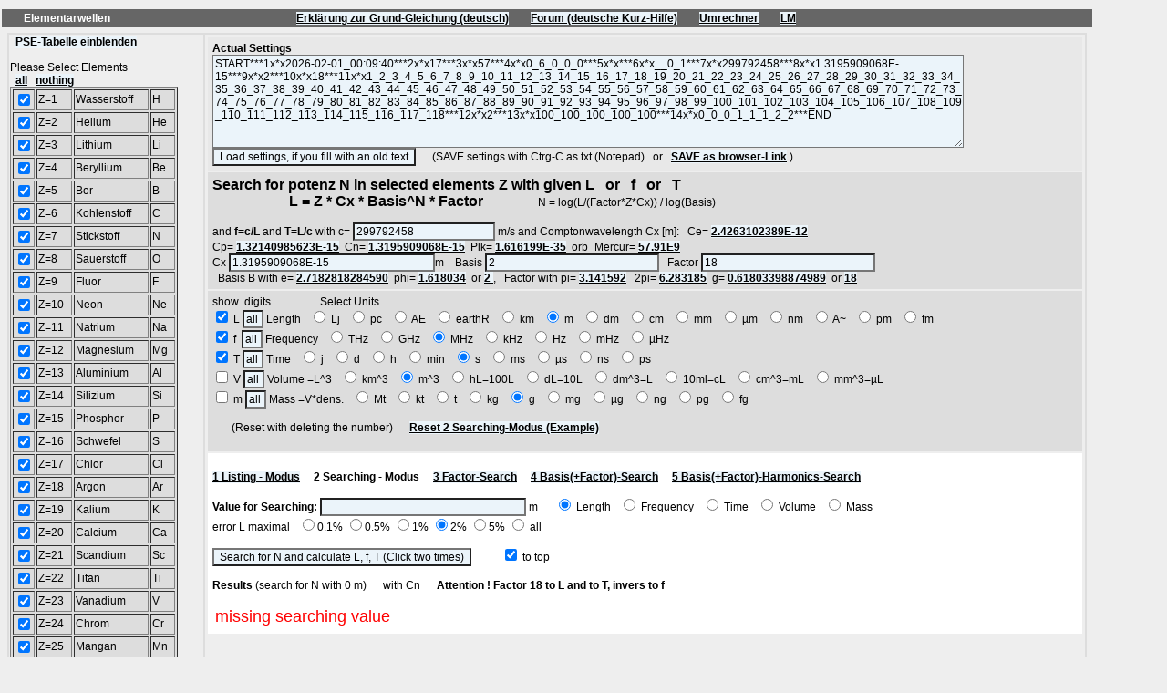

--- FILE ---
content_type: text/html; charset=UTF-8
request_url: http://www.torkado.de/res/index.php?newDBCx=1.3195909068E-15&dar=START***1x*x2023-06-10_17:24:29***2x*x17***3x*x57***4x*x0_6_0_0_0***5x*x***6x*x__0_1***7x*x299792458***8x*x2.4263102389E-12***9x*x2***10x*x18***11x*x1_2_3_4_5_6_7_8_9_10_11_12_13_14_15_16_17_18_19_20_21_22_23_24_25_26_27_28_29_30_31_32_33_34_35_36_37_38_39_40_41_42_43_44_45_46_47_48_49_50_51_52_53_54_55_56_57_58_59_60_61_62_63_64_65_66_67_68_69_70_71_72_73_74_75_76_77_78_79_80_81_82_83_84_85_86_87_88_89_90_91_92_93_94_95_96_97_98_99_100_101_102_103_104_105_106_107_108_109_110_111_112_113_114_115_116_117_118***12x*x2***13x*x100_100_100_100_100***14x*x0_0_0_1_1_1_2_2***END
body_size: 6126
content:
<HTML>
<HEAD>
<META http-equiv=content-type content=text/html;charset=iso-8859-1>
<TITLE>Elementar-Resonanz</TITLE>
<meta name="description" content="Elementarwellen haben N-fach verdoppelte Wellenlängen kosmischer, atomarer und subatomarer Grundeinheiten.">
<meta name="keywords" content="Elementarwellen, Elementarresonanz, PSE, Elemente, Comptonwellen, Oktaven, oktaviert, Wirbel, Uratom">
<meta name="author" content="Frithjof Michael Mueller">
<meta name="publisher" content="Mueller www.torkado.de/res">
<meta name="copyright" content="">
<meta name="language" content="de">
<meta name="audience" content="Alle">
<meta name="page-topic" content="">
<meta name="revisit-after" CONTENT="7 days">
<meta name="robots" content="INDEX,FOLLOW">


<style>
BODY { COLOR: #000000; FONT-SIZE: 75%; MARGIN-LEFT: 0px; FONT-FAMILY: Arial, Verdana, Helvetica, SunSans-Regular; BACKGROUND-COLOR: #eeeeee; }
A:link { COLOR: #000000; BACKGROUND-COLOR: #EBF4FA; FONT-WEIGHT: bold; }
A:active { COLOR: #FFFFFF; BACKGROUND-COLOR: #974030; }
A:visited {	COLOR: #000000; BACKGROUND-COLOR: #EBF4FA; FONT-WEIGHT: bold;}
A:hover { COLOR: #999999; BACKGROUND-COLOR: #EBF4FA;}
DIV { FONT-FAMILY: Arial, Verdana, Helvetica, SunSans-Regular }
H1 { FONT-WEIGHT: bold; FONT-SIZE: 120%; FONT-FAMILY: Arial,Verdana, Helvetica, SunSans-Regular }
H2 { FONT-WEIGHT: bold; FONT-SIZE: 100%; FONT-FAMILY: Arial, Verdana, Helvetica, SunSans-Regular }
H3 { FONT-WEIGHT: bold; FONT-SIZE: 75%; FONT-FAMILY: Arial, Verdana, Helvetica, SunSans-Regular }
INPUT {	FONT-SIZE: 100%; FONT-FAMILY: Arial, Verdana, Helvetica, SunSans-Regular; BACKGROUND-COLOR: #EBF4FA }
TD { FONT-SIZE: 75%; FONT-FAMILY: Arial, Verdana, Helvetica, SunSans-Regular }
TEXTAREA { FONT-SIZE: 100%; FONT-FAMILY: Arial, Verdana, Helvetica, SunSans-Regular; BACKGROUND-COLOR: #EBF4FA }
SELECT { FONT-WEIGHT: bold; FONT-SIZE: 100%; FONT-FAMILY: Arial, Verdana, Helvetica, SunSans-Regular; BACKGROUND-COLOR: #EBF4FA }
</style>


</HEAD>



<BODY text="#FFFFFF" >
<TABLE cellSpacing="0" cellPadding="2" width="1200" border="0" align="left">

  <TR>

    <TD valign="top">
      <TABLE cellSpacing="0" cellPadding="3" width="100%" border="0">








<TR bgcolor="#666666"><TD><font color="#FFFFFF"><b>&nbsp;&nbsp;&nbsp;&nbsp;&nbsp;&nbsp;  Elementarwellen &nbsp;&nbsp;&nbsp;&nbsp;&nbsp;&nbsp;&nbsp;&nbsp;&nbsp;&nbsp;&nbsp;&nbsp;&nbsp;&nbsp;&nbsp;&nbsp;&nbsp;&nbsp;&nbsp;&nbsp;&nbsp;&nbsp;&nbsp;&nbsp;&nbsp;&nbsp;&nbsp;&nbsp;&nbsp;&nbsp;&nbsp;&nbsp;&nbsp;&nbsp;&nbsp;&nbsp;&nbsp;&nbsp;&nbsp;&nbsp;&nbsp;&nbsp;&nbsp;&nbsp;&nbsp;&nbsp;&nbsp;&nbsp;&nbsp;&nbsp;&nbsp;&nbsp;&nbsp;&nbsp;&nbsp;&nbsp;&nbsp;&nbsp;&nbsp;&nbsp;&nbsp;&nbsp;&nbsp;&nbsp;&nbsp;&nbsp;&nbsp;<a href="http://www.torkado.de/EResonanz.htm" target="_blank">Erklärung zur Grund-Gleichung (deutsch)</a> &nbsp;&nbsp;&nbsp;&nbsp;&nbsp;&nbsp; <a href="http://www.torkado.de/zauberspiegel/index.php?page=Thread&postID=1876#post1876" target="_blank">Forum (deutsche Kurz-Hilfe)</a> &nbsp;&nbsp;&nbsp;&nbsp;&nbsp;&nbsp; <a href="http://www.torkado.de/res/js/umrechnung.htm" target="_blank">Umrechner</a> &nbsp;&nbsp;&nbsp;&nbsp;&nbsp;&nbsp; <a href="http://www.torkado.de/res/js/LogamentusNewton.htm" target="_blank">LM</a></TR><TR><TD><table border="0" width="100%" bgcolor="#eeeeee"><TR><TD colspan="2"><table border="0" width="100%" bgcolor="#dddddd"><form method="post" action="index.php"><TR><TD colspan="2" valign="top" bgcolor="#eeeeee">&nbsp; <a href="index.php?act=PSEdb&dar=START***1x*x2023-06-10_17:24:29***2x*x17***3x*x57***4x*x0_6_0_0_0***5x*x***6x*x__0_1***7x*x299792458***8x*x2.4263102389E-12***9x*x2***10x*x18***11x*[base64]***12x*x2***13x*x100_100_100_100_100***14x*x0_0_0_1_1_1_2_2***END">PSE-Tabelle einblenden</a><br><br>Please Select Elements<br> &nbsp; <a href="index.php?act2=all&dar=START***1x*x2023-06-10_17:24:29***2x*x17***3x*x57***4x*x0_6_0_0_0***5x*x***6x*x__0_1***7x*x299792458***8x*x2.4263102389E-12***9x*x2***10x*x18***11x*[base64]***12x*x2***13x*x100_100_100_100_100***14x*x0_0_0_1_1_1_2_2***END">all</a>&nbsp;&nbsp; <a href="index.php?act2=nix&dar=START***1x*x2023-06-10_17:24:29***2x*x17***3x*x57***4x*x0_6_0_0_0***5x*x***6x*x__0_1***7x*x299792458***8x*x2.4263102389E-12***9x*x2***10x*x18***11x*[base64]***12x*x2***13x*x100_100_100_100_100***14x*x0_0_0_1_1_1_2_2***END">nothing</a><br><table bgcolor="#dddddd" border="1"><tr><td><input type="checkbox" name="ListZ[]" value="1" checked = "checked" ></td><td>Z=1</td><td>Wasserstoff</td><td>H</td></tr><tr><td><input type="checkbox" name="ListZ[]" value="2" checked = "checked" ></td><td>Z=2</td><td>Helium</td><td>He</td></tr><tr><td><input type="checkbox" name="ListZ[]" value="3" checked = "checked" ></td><td>Z=3</td><td>Lithium</td><td>Li</td></tr><tr><td><input type="checkbox" name="ListZ[]" value="4" checked = "checked" ></td><td>Z=4</td><td>Beryllium</td><td>Be</td></tr><tr><td><input type="checkbox" name="ListZ[]" value="5" checked = "checked" ></td><td>Z=5</td><td>Bor</td><td>B</td></tr><tr><td><input type="checkbox" name="ListZ[]" value="6" checked = "checked" ></td><td>Z=6</td><td>Kohlenstoff</td><td>C</td></tr><tr><td><input type="checkbox" name="ListZ[]" value="7" checked = "checked" ></td><td>Z=7</td><td>Stickstoff</td><td>N</td></tr><tr><td><input type="checkbox" name="ListZ[]" value="8" checked = "checked" ></td><td>Z=8</td><td>Sauerstoff</td><td>O</td></tr><tr><td><input type="checkbox" name="ListZ[]" value="9" checked = "checked" ></td><td>Z=9</td><td>Fluor</td><td>F</td></tr><tr><td><input type="checkbox" name="ListZ[]" value="10" checked = "checked" ></td><td>Z=10</td><td>Neon</td><td>Ne</td></tr><tr><td><input type="checkbox" name="ListZ[]" value="11" checked = "checked" ></td><td>Z=11</td><td>Natrium</td><td>Na</td></tr><tr><td><input type="checkbox" name="ListZ[]" value="12" checked = "checked" ></td><td>Z=12</td><td>Magnesium</td><td>Mg</td></tr><tr><td><input type="checkbox" name="ListZ[]" value="13" checked = "checked" ></td><td>Z=13</td><td>Aluminium</td><td>Al</td></tr><tr><td><input type="checkbox" name="ListZ[]" value="14" checked = "checked" ></td><td>Z=14</td><td>Silizium</td><td>Si</td></tr><tr><td><input type="checkbox" name="ListZ[]" value="15" checked = "checked" ></td><td>Z=15</td><td>Phosphor</td><td>P</td></tr><tr><td><input type="checkbox" name="ListZ[]" value="16" checked = "checked" ></td><td>Z=16</td><td>Schwefel</td><td>S</td></tr><tr><td><input type="checkbox" name="ListZ[]" value="17" checked = "checked" ></td><td>Z=17</td><td>Chlor</td><td>Cl</td></tr><tr><td><input type="checkbox" name="ListZ[]" value="18" checked = "checked" ></td><td>Z=18</td><td>Argon</td><td>Ar</td></tr><tr><td><input type="checkbox" name="ListZ[]" value="19" checked = "checked" ></td><td>Z=19</td><td>Kalium</td><td>K</td></tr><tr><td><input type="checkbox" name="ListZ[]" value="20" checked = "checked" ></td><td>Z=20</td><td>Calcium</td><td>Ca</td></tr><tr><td><input type="checkbox" name="ListZ[]" value="21" checked = "checked" ></td><td>Z=21</td><td>Scandium</td><td>Sc</td></tr><tr><td><input type="checkbox" name="ListZ[]" value="22" checked = "checked" ></td><td>Z=22</td><td>Titan</td><td>Ti</td></tr><tr><td><input type="checkbox" name="ListZ[]" value="23" checked = "checked" ></td><td>Z=23</td><td>Vanadium</td><td>V</td></tr><tr><td><input type="checkbox" name="ListZ[]" value="24" checked = "checked" ></td><td>Z=24</td><td>Chrom</td><td>Cr</td></tr><tr><td><input type="checkbox" name="ListZ[]" value="25" checked = "checked" ></td><td>Z=25</td><td>Mangan</td><td>Mn</td></tr><tr><td><input type="checkbox" name="ListZ[]" value="26" checked = "checked" ></td><td>Z=26</td><td>Eisen</td><td>Fe</td></tr><tr><td><input type="checkbox" name="ListZ[]" value="27" checked = "checked" ></td><td>Z=27</td><td>Kobalt</td><td>Co</td></tr><tr><td><input type="checkbox" name="ListZ[]" value="28" checked = "checked" ></td><td>Z=28</td><td>Nickel</td><td>Ni</td></tr><tr><td><input type="checkbox" name="ListZ[]" value="29" checked = "checked" ></td><td>Z=29</td><td>Kupfer</td><td>Cu</td></tr><tr><td><input type="checkbox" name="ListZ[]" value="30" checked = "checked" ></td><td>Z=30</td><td>Zink</td><td>Zn</td></tr><tr><td><input type="checkbox" name="ListZ[]" value="31" checked = "checked" ></td><td>Z=31</td><td>Gallium</td><td>Ga</td></tr><tr><td><input type="checkbox" name="ListZ[]" value="32" checked = "checked" ></td><td>Z=32</td><td>Germanium</td><td>Ge</td></tr><tr><td><input type="checkbox" name="ListZ[]" value="33" checked = "checked" ></td><td>Z=33</td><td>Arsen</td><td>As</td></tr><tr><td><input type="checkbox" name="ListZ[]" value="34" checked = "checked" ></td><td>Z=34</td><td>Selen</td><td>Se</td></tr><tr><td><input type="checkbox" name="ListZ[]" value="35" checked = "checked" ></td><td>Z=35</td><td>Brom</td><td>Br</td></tr><tr><td><input type="checkbox" name="ListZ[]" value="36" checked = "checked" ></td><td>Z=36</td><td>Krypton</td><td>Kr</td></tr><tr><td><input type="checkbox" name="ListZ[]" value="37" checked = "checked" ></td><td>Z=37</td><td>Rubidium</td><td>Rb</td></tr><tr><td><input type="checkbox" name="ListZ[]" value="38" checked = "checked" ></td><td>Z=38</td><td>Strontium</td><td>Sr</td></tr><tr><td><input type="checkbox" name="ListZ[]" value="39" checked = "checked" ></td><td>Z=39</td><td>Yttrium</td><td>Y</td></tr><tr><td><input type="checkbox" name="ListZ[]" value="40" checked = "checked" ></td><td>Z=40</td><td>Zirkon</td><td>Zr</td></tr><tr><td><input type="checkbox" name="ListZ[]" value="41" checked = "checked" ></td><td>Z=41</td><td>Niob</td><td>Nb</td></tr><tr><td><input type="checkbox" name="ListZ[]" value="42" checked = "checked" ></td><td>Z=42</td><td>Molybdän</td><td>Mo</td></tr><tr><td><input type="checkbox" name="ListZ[]" value="43" checked = "checked" ></td><td>Z=43</td><td>Technetium</td><td>Tc</td></tr><tr><td><input type="checkbox" name="ListZ[]" value="44" checked = "checked" ></td><td>Z=44</td><td>Ruthenium</td><td>Ru</td></tr><tr><td><input type="checkbox" name="ListZ[]" value="45" checked = "checked" ></td><td>Z=45</td><td>Rohdium</td><td>Rh</td></tr><tr><td><input type="checkbox" name="ListZ[]" value="46" checked = "checked" ></td><td>Z=46</td><td>Palladium</td><td>Pd</td></tr><tr><td><input type="checkbox" name="ListZ[]" value="47" checked = "checked" ></td><td>Z=47</td><td>Silber</td><td>Ag</td></tr><tr><td><input type="checkbox" name="ListZ[]" value="48" checked = "checked" ></td><td>Z=48</td><td>Cadmium</td><td>Cd</td></tr><tr><td><input type="checkbox" name="ListZ[]" value="49" checked = "checked" ></td><td>Z=49</td><td>Indium</td><td>In</td></tr><tr><td><input type="checkbox" name="ListZ[]" value="50" checked = "checked" ></td><td>Z=50</td><td>Zinn</td><td>Sn</td></tr><tr><td><input type="checkbox" name="ListZ[]" value="51" checked = "checked" ></td><td>Z=51</td><td>Antimon</td><td>Sb</td></tr><tr><td><input type="checkbox" name="ListZ[]" value="52" checked = "checked" ></td><td>Z=52</td><td>Tellur</td><td>Te</td></tr><tr><td><input type="checkbox" name="ListZ[]" value="53" checked = "checked" ></td><td>Z=53</td><td>Jod</td><td>J</td></tr><tr><td><input type="checkbox" name="ListZ[]" value="54" checked = "checked" ></td><td>Z=54</td><td>Xenon</td><td>Xe</td></tr><tr><td><input type="checkbox" name="ListZ[]" value="55" checked = "checked" ></td><td>Z=55</td><td>Cäsium</td><td>Cs</td></tr><tr><td><input type="checkbox" name="ListZ[]" value="56" checked = "checked" ></td><td>Z=56</td><td>Barium</td><td>Ba</td></tr><tr><td><input type="checkbox" name="ListZ[]" value="57" checked = "checked" ></td><td>Z=57</td><td>Lanthan</td><td>La</td></tr><tr><td><input type="checkbox" name="ListZ[]" value="58" checked = "checked" ></td><td>Z=58</td><td>Cer</td><td>Ce</td></tr><tr><td><input type="checkbox" name="ListZ[]" value="59" checked = "checked" ></td><td>Z=59</td><td>Praseodym</td><td>Pr</td></tr><tr><td><input type="checkbox" name="ListZ[]" value="60" checked = "checked" ></td><td>Z=60</td><td>Neodym</td><td>Nd</td></tr><tr><td><input type="checkbox" name="ListZ[]" value="61" checked = "checked" ></td><td>Z=61</td><td>Promethium</td><td>Pm</td></tr><tr><td><input type="checkbox" name="ListZ[]" value="62" checked = "checked" ></td><td>Z=62</td><td>Samarium</td><td>Sm</td></tr><tr><td><input type="checkbox" name="ListZ[]" value="63" checked = "checked" ></td><td>Z=63</td><td>Europium</td><td>Eu</td></tr><tr><td><input type="checkbox" name="ListZ[]" value="64" checked = "checked" ></td><td>Z=64</td><td>Gadolinium</td><td>Gd</td></tr><tr><td><input type="checkbox" name="ListZ[]" value="65" checked = "checked" ></td><td>Z=65</td><td>Terbium</td><td>Tb</td></tr><tr><td><input type="checkbox" name="ListZ[]" value="66" checked = "checked" ></td><td>Z=66</td><td>Dysprosium</td><td>Dy</td></tr><tr><td><input type="checkbox" name="ListZ[]" value="67" checked = "checked" ></td><td>Z=67</td><td>Holmium</td><td>Ho</td></tr><tr><td><input type="checkbox" name="ListZ[]" value="68" checked = "checked" ></td><td>Z=68</td><td>Erbium</td><td>Er</td></tr><tr><td><input type="checkbox" name="ListZ[]" value="69" checked = "checked" ></td><td>Z=69</td><td>Thulium</td><td>Tm</td></tr><tr><td><input type="checkbox" name="ListZ[]" value="70" checked = "checked" ></td><td>Z=70</td><td>Ytterbium</td><td>Yb</td></tr><tr><td><input type="checkbox" name="ListZ[]" value="71" checked = "checked" ></td><td>Z=71</td><td>Lutetium</td><td>Lu</td></tr><tr><td><input type="checkbox" name="ListZ[]" value="72" checked = "checked" ></td><td>Z=72</td><td>Hafnium</td><td>Hf</td></tr><tr><td><input type="checkbox" name="ListZ[]" value="73" checked = "checked" ></td><td>Z=73</td><td>Tantal</td><td>Ta</td></tr><tr><td><input type="checkbox" name="ListZ[]" value="74" checked = "checked" ></td><td>Z=74</td><td>Wolfram</td><td>W</td></tr><tr><td><input type="checkbox" name="ListZ[]" value="75" checked = "checked" ></td><td>Z=75</td><td>Rhenium</td><td>Re</td></tr><tr><td><input type="checkbox" name="ListZ[]" value="76" checked = "checked" ></td><td>Z=76</td><td>Osmium</td><td>Os</td></tr><tr><td><input type="checkbox" name="ListZ[]" value="77" checked = "checked" ></td><td>Z=77</td><td>Iridium</td><td>Ir</td></tr><tr><td><input type="checkbox" name="ListZ[]" value="78" checked = "checked" ></td><td>Z=78</td><td>Platin</td><td>Pt</td></tr><tr><td><input type="checkbox" name="ListZ[]" value="79" checked = "checked" ></td><td>Z=79</td><td>Gold</td><td>Au</td></tr><tr><td><input type="checkbox" name="ListZ[]" value="80" checked = "checked" ></td><td>Z=80</td><td>Quecksilber</td><td>Hg</td></tr><tr><td><input type="checkbox" name="ListZ[]" value="81" checked = "checked" ></td><td>Z=81</td><td>Thallium</td><td>Tl</td></tr><tr><td><input type="checkbox" name="ListZ[]" value="82" checked = "checked" ></td><td>Z=82</td><td>Blei</td><td>Pb</td></tr><tr><td><input type="checkbox" name="ListZ[]" value="83" checked = "checked" ></td><td>Z=83</td><td>Wismut</td><td>Bi</td></tr><tr><td><input type="checkbox" name="ListZ[]" value="84" checked = "checked" ></td><td>Z=84</td><td>Polonium</td><td>Po</td></tr><tr><td><input type="checkbox" name="ListZ[]" value="85" checked = "checked" ></td><td>Z=85</td><td>Astatin</td><td>At</td></tr><tr><td><input type="checkbox" name="ListZ[]" value="86" checked = "checked" ></td><td>Z=86</td><td>Radon</td><td>Rn</td></tr><tr><td><input type="checkbox" name="ListZ[]" value="87" checked = "checked" ></td><td>Z=87</td><td>Francium</td><td>Fr</td></tr><tr><td><input type="checkbox" name="ListZ[]" value="88" checked = "checked" ></td><td>Z=88</td><td>Radium</td><td>Ra</td></tr><tr><td><input type="checkbox" name="ListZ[]" value="89" checked = "checked" ></td><td>Z=89</td><td>Actinium</td><td>Ac</td></tr><tr><td><input type="checkbox" name="ListZ[]" value="90" checked = "checked" ></td><td>Z=90</td><td>Thorium</td><td>Th</td></tr><tr><td><input type="checkbox" name="ListZ[]" value="91" checked = "checked" ></td><td>Z=91</td><td>Protactinium</td><td>Pa</td></tr><tr><td><input type="checkbox" name="ListZ[]" value="92" checked = "checked" ></td><td>Z=92</td><td>Uran</td><td>U</td></tr><tr><td><input type="checkbox" name="ListZ[]" value="93" checked = "checked" ></td><td>Z=93</td><td>Neptunium</td><td>Np</td></tr><tr><td><input type="checkbox" name="ListZ[]" value="94" checked = "checked" ></td><td>Z=94</td><td>Plutonium</td><td>Pu</td></tr><tr><td><input type="checkbox" name="ListZ[]" value="95" checked = "checked" ></td><td>Z=95</td><td>Americium</td><td>Am</td></tr><tr><td><input type="checkbox" name="ListZ[]" value="96" checked = "checked" ></td><td>Z=96</td><td>Curium</td><td>Cm</td></tr><tr><td><input type="checkbox" name="ListZ[]" value="97" checked = "checked" ></td><td>Z=97</td><td>Berkelium</td><td>Bk</td></tr><tr><td><input type="checkbox" name="ListZ[]" value="98" checked = "checked" ></td><td>Z=98</td><td>Californium</td><td>Cf</td></tr><tr><td><input type="checkbox" name="ListZ[]" value="99" checked = "checked" ></td><td>Z=99</td><td>Einsteinium</td><td>Es</td></tr><tr><td><input type="checkbox" name="ListZ[]" value="100" checked = "checked" ></td><td>Z=100</td><td>Fermium</td><td>Fm</td></tr><tr><td><input type="checkbox" name="ListZ[]" value="101" checked = "checked" ></td><td>Z=101</td><td>Mendelevium</td><td>Md</td></tr><tr><td><input type="checkbox" name="ListZ[]" value="102" checked = "checked" ></td><td>Z=102</td><td>Nobelium</td><td>No</td></tr><tr><td><input type="checkbox" name="ListZ[]" value="103" checked = "checked" ></td><td>Z=103</td><td>Lawrencium</td><td>Lr</td></tr><tr><td><input type="checkbox" name="ListZ[]" value="104" checked = "checked" ></td><td>Z=104</td><td>Rutherfordium</td><td>Rf</td></tr><tr><td><input type="checkbox" name="ListZ[]" value="105" checked = "checked" ></td><td>Z=105</td><td>Dubnium</td><td>Db</td></tr><tr><td><input type="checkbox" name="ListZ[]" value="106" checked = "checked" ></td><td>Z=106</td><td>Seaborgium</td><td>Sg</td></tr><tr><td><input type="checkbox" name="ListZ[]" value="107" checked = "checked" ></td><td>Z=107</td><td>Bohrium</td><td>Bh</td></tr><tr><td><input type="checkbox" name="ListZ[]" value="108" checked = "checked" ></td><td>Z=108</td><td>Hassium</td><td>Hs</td></tr><tr><td><input type="checkbox" name="ListZ[]" value="109" checked = "checked" ></td><td>Z=109</td><td>Meitnerium</td><td>Mt</td></tr><tr><td><input type="checkbox" name="ListZ[]" value="110" checked = "checked" ></td><td>Z=110</td><td>Darmstadtium</td><td>Ds</td></tr><tr><td><input type="checkbox" name="ListZ[]" value="111" checked = "checked" ></td><td>Z=111</td><td>Roentgenium</td><td>Rg</td></tr><tr><td><input type="checkbox" name="ListZ[]" value="112" checked = "checked" ></td><td>Z=112</td><td>Copernicium</td><td>Cn</td></tr><tr><td><input type="checkbox" name="ListZ[]" value="113" checked = "checked" ></td><td>Z=113</td><td>Ununtrium</td><td>Uut</td></tr><tr><td><input type="checkbox" name="ListZ[]" value="114" checked = "checked" ></td><td>Z=114</td><td>Flerovium</td><td>Fl</td></tr><tr><td><input type="checkbox" name="ListZ[]" value="115" checked = "checked" ></td><td>Z=115</td><td>Ununpentium</td><td>Uup</td></tr><tr><td><input type="checkbox" name="ListZ[]" value="116" checked = "checked" ></td><td>Z=116</td><td>Livermorium</td><td>Lv</td></tr><tr><td><input type="checkbox" name="ListZ[]" value="117" checked = "checked" ></td><td>Z=117</td><td>Ununseptium</td><td>Uus</td></tr><tr><td><input type="checkbox" name="ListZ[]" value="118" checked = "checked" ></td><td>Z=118</td><td>Ununoctium</td><td>Uuo</td></tr></table><br><br><a href="index.php?einPS=-3">name off</a></TD><TD valign="top" bgcolor="#eeeeee"><table bgcolor="#eeeeee" width="100%" border="0"  cellPadding="5"><tr bgcolor="#e8e8e8"><td width="150" valign="top" ><b>Actual Settings</b><br>  <textarea name="savedates" cols="115" rows="7">START***1x*x2026-02-01_00:09:40***2x*x17***3x*x57***4x*x0_6_0_0_0***5x*x***6x*x__0_1***7x*x299792458***8x*x1.3195909068E-15***9x*x2***10x*x18***11x*[base64]***12x*x2***13x*x100_100_100_100_100***14x*x0_0_0_1_1_1_2_2***END</textarea><br><input type="submit" name="loadsettings" value="Load settings, if you fill with an old text"> &nbsp;&nbsp;&nbsp;&nbsp; (SAVE settings with Ctrg-C as txt (Notepad) &nbsp; or &nbsp; <a href="http://www.torkado.de/res/index.php?dar=START***1x*x2026-02-01_00:09:40***2x*x17***3x*x57***4x*x0_6_0_0_0***5x*x***6x*x__0_1***7x*x299792458***8x*x1.3195909068E-15***9x*x2***10x*x18***11x*[base64]***12x*x2***13x*x100_100_100_100_100***14x*x0_0_0_1_1_1_2_2***END">SAVE as browser-Link</a> )</td></tr><tr bgcolor="#dddddd"><td valign="top" ><font size="3"><b>Search for potenz N in selected elements Z with given L &nbsp; or &nbsp; f &nbsp; or &nbsp; T <br> &nbsp;&nbsp;&nbsp;&nbsp;&nbsp;&nbsp;&nbsp;&nbsp;&nbsp;<input type="hidden" name="N1" value="17"><input type="hidden" name="N2" value="57"> &nbsp;&nbsp;&nbsp;&nbsp;&nbsp;&nbsp;&nbsp;&nbsp;&nbsp;&nbsp; L = Z * Cx * Basis^N * Factor</b></font> &nbsp;&nbsp;&nbsp;&nbsp;&nbsp;&nbsp;&nbsp;&nbsp;&nbsp;&nbsp;&nbsp;&nbsp;&nbsp;&nbsp;&nbsp;&nbsp;&nbsp;&nbsp;  N = log(L/(Factor*Z*Cx)) / log(Basis)<br><br>and <b>f=c/L</b> and <b>T=L/c</b> with c= <input type="text" name="cvl" value="299792458" size="20"> m/s and Comptonwavelength Cx [m]: &nbsp; Ce= <a href="index.php?newDBCx=2.4263102389E-12&dar=START***1x*x2026-02-01_00:09:40***2x*x17***3x*x57***4x*x0_6_0_0_0***5x*x***6x*x__0_1***7x*x299792458***8x*x1.3195909068E-15***9x*x2***10x*x18***11x*[base64]***12x*x2***13x*x100_100_100_100_100***14x*x0_0_0_1_1_1_2_2***END">2.4263102389E-12</a><br> Cp= <a href="index.php?newDBCx=1.32140985623E-15&dar=START***1x*x2026-02-01_00:09:40***2x*x17***3x*x57***4x*x0_6_0_0_0***5x*x***6x*x__0_1***7x*x299792458***8x*x1.3195909068E-15***9x*x2***10x*x18***11x*[base64]***12x*x2***13x*x100_100_100_100_100***14x*x0_0_0_1_1_1_2_2***END">1.32140985623E-15</a>&nbsp; Cn= <a href="index.php?newDBCx=1.3195909068E-15&dar=START***1x*x2026-02-01_00:09:40***2x*x17***3x*x57***4x*x0_6_0_0_0***5x*x***6x*x__0_1***7x*x299792458***8x*x1.3195909068E-15***9x*x2***10x*x18***11x*[base64]***12x*x2***13x*x100_100_100_100_100***14x*x0_0_0_1_1_1_2_2***END">1.3195909068E-15</a>&nbsp; Plk= <a href="index.php?newDBCx=1.616199E-35&dar=START***1x*x2026-02-01_00:09:40***2x*x17***3x*x57***4x*x0_6_0_0_0***5x*x***6x*x__0_1***7x*x299792458***8x*x1.3195909068E-15***9x*x2***10x*x18***11x*[base64]***12x*x2***13x*x100_100_100_100_100***14x*x0_0_0_1_1_1_2_2***END">1.616199E-35</a>&nbsp; orb_Mercur= <a href="index.php?newDBCx=57.91E9&dar=START***1x*x2026-02-01_00:09:40***2x*x17***3x*x57***4x*x0_6_0_0_0***5x*x***6x*x__0_1***7x*x299792458***8x*x1.3195909068E-15***9x*x2***10x*x18***11x*[base64]***12x*x2***13x*x100_100_100_100_100***14x*x0_0_0_1_1_1_2_2***END">57.91E9</a><br>Cx <input type="text" name="Cx" value="1.3195909068E-15" size="30">m &nbsp;&nbsp; Basis <input type="text" name="basis" value="2" size="25"> &nbsp; Factor <input type="text" name="faktor" value="18" size="25"><br> &nbsp; Basis B with e= <a href="index.php?newDBb=e&dar=START***1x*x2026-02-01_00:09:40***2x*x17***3x*x57***4x*x0_6_0_0_0***5x*x***6x*x__0_1***7x*x299792458***8x*x1.3195909068E-15***9x*x2***10x*x18***11x*[base64]***12x*x2***13x*x100_100_100_100_100***14x*x0_0_0_1_1_1_2_2***END">2.7182818284590</a>&nbsp; phi= <a href="index.php?newDBb=phi&dar=START***1x*x2026-02-01_00:09:40***2x*x17***3x*x57***4x*x0_6_0_0_0***5x*x***6x*x__0_1***7x*x299792458***8x*x1.3195909068E-15***9x*x2***10x*x18***11x*[base64]***12x*x2***13x*x100_100_100_100_100***14x*x0_0_0_1_1_1_2_2***END">1.618034</a>&nbsp; or <a href="index.php?newDBb=2&dar=START***1x*x2026-02-01_00:09:40***2x*x17***3x*x57***4x*x0_6_0_0_0***5x*x***6x*x__0_1***7x*x299792458***8x*x1.3195909068E-15***9x*x2***10x*x18***11x*[base64]***12x*x2***13x*x100_100_100_100_100***14x*x0_0_0_1_1_1_2_2***END"> 2 </a>, &nbsp; Factor with pi= <a href="index.php?newDBf=pi&dar=START***1x*x2026-02-01_00:09:40***2x*x17***3x*x57***4x*x0_6_0_0_0***5x*x***6x*x__0_1***7x*x299792458***8x*x1.3195909068E-15***9x*x2***10x*x18***11x*[base64]***12x*x2***13x*x100_100_100_100_100***14x*x0_0_0_1_1_1_2_2***END">3.141592</a> &nbsp; 2pi= <a href="index.php?newDBf=2pi&dar=START***1x*x2026-02-01_00:09:40***2x*x17***3x*x57***4x*x0_6_0_0_0***5x*x***6x*x__0_1***7x*x299792458***8x*x1.3195909068E-15***9x*x2***10x*x18***11x*[base64]***12x*x2***13x*x100_100_100_100_100***14x*x0_0_0_1_1_1_2_2***END">6.283185</a>&nbsp; g= <a href="index.php?newDBf=g&dar=START***1x*x2026-02-01_00:09:40***2x*x17***3x*x57***4x*x0_6_0_0_0***5x*x***6x*x__0_1***7x*x299792458***8x*x1.3195909068E-15***9x*x2***10x*x18***11x*[base64]***12x*x2***13x*x100_100_100_100_100***14x*x0_0_0_1_1_1_2_2***END">0.61803398874989</a>&nbsp; or <a href="index.php?newDBf=18&dar=START***1x*x2026-02-01_00:09:40***2x*x17***3x*x57***4x*x0_6_0_0_0***5x*x***6x*x__0_1***7x*x299792458***8x*x1.3195909068E-15***9x*x2***10x*x18***11x*[base64]***12x*x2***13x*x100_100_100_100_100***14x*x0_0_0_1_1_1_2_2***END"> 18 </a></td></tr><tr bgcolor="#dddddd"><td>show&nbsp;&nbsp;digits &nbsp;&nbsp;&nbsp;&nbsp;&nbsp;&nbsp;&nbsp;&nbsp;&nbsp;&nbsp;&nbsp;&nbsp;&nbsp;&nbsp;&nbsp;&nbsp; Select Units<br><input type="checkbox" name="neweinL" value="1" checked = "checked" > L <input type="text" name="kommaLE" value="all" size="1"> Length &nbsp; <input type="radio" name="laenge" value="6"  > Lj &nbsp; <input type="radio" name="laenge" value="5"  > pc &nbsp; <input type="radio" name="laenge" value="4"  > AE &nbsp; <input type="radio" name="laenge" value="350"  > earthR &nbsp; <input type="radio" name="laenge" value="3"  > km &nbsp; <input type="radio" name="laenge" value="0" checked = "checked" > m &nbsp; <input type="radio" name="laenge" value="-1"  > dm &nbsp; <input type="radio" name="laenge" value="-2"  > cm &nbsp; <input type="radio" name="laenge" value="-3"  > mm &nbsp; <input type="radio" name="laenge" value="-6"  > µm &nbsp; <input type="radio" name="laenge" value="-9"  > nm &nbsp; <input type="radio" name="laenge" value="-10"  > A~ &nbsp; <input type="radio" name="laenge" value="-12"  > pm &nbsp; <input type="radio" name="laenge" value="-15"  > fm<br><input type="checkbox" name="neweinF" value="1" checked = "checked" > f&nbsp; <input type="text" name="kommaFE" value="all" size="1"> Frequency &nbsp; <input type="radio" name="frequenz" value="12"  > THz &nbsp; <input type="radio" name="frequenz" value="9"  > GHz &nbsp; <input type="radio" name="frequenz" value="6" checked = "checked" > MHz &nbsp; <input type="radio" name="frequenz" value="3"  > kHz &nbsp; <input type="radio" name="frequenz" value="0"  > Hz &nbsp; <input type="radio" name="frequenz" value="-3"  > mHz &nbsp; <input type="radio" name="frequenz" value="-6"  > µHz<br><input type="checkbox" name="neweinT" value="1" checked = "checked" > T <input type="text" name="kommaTE" value="all" size="1"> Time &nbsp; <input type="radio" name="zeit" value="12"  > j &nbsp; <input type="radio" name="zeit" value="9"  > d &nbsp; <input type="radio" name="zeit" value="6"  > h &nbsp; <input type="radio" name="zeit" value="3"  > min &nbsp; <input type="radio" name="zeit" value="0" checked = "checked" > s &nbsp; <input type="radio" name="zeit" value="-3"  > ms &nbsp; <input type="radio" name="zeit" value="-6"  > µs &nbsp; <input type="radio" name="zeit" value="-9"  > ns &nbsp; <input type="radio" name="zeit" value="-12"  > ps<br><input type="checkbox" name="neweinV" value="1"  > V <input type="text" name="kommaVE" value="all" size="1"> Volume =L^3 &nbsp; <input type="radio" name="volumen" value="9"  > km^3 &nbsp; <input type="radio" name="volumen" value="0" checked = "checked" > m^3 &nbsp; <input type="radio" name="volumen" value="-1"  > hL=100L &nbsp; <input type="radio" name="volumen" value="-2"  > dL=10L &nbsp; <input type="radio" name="volumen" value="-3"  > dm^3=L &nbsp; <input type="radio" name="volumen" value="-5"  > 10ml=cL &nbsp; <input type="radio" name="volumen" value="-6"  > cm^3=mL &nbsp; <input type="radio" name="volumen" value="-9"  > mm^3=µL<br><input type="checkbox" name="neweinM" value="1"  > m <input type="text" name="kommaME" value="all" size="1"> Mass =V*dens. &nbsp; <input type="radio" name="masse" value="12"  > Mt &nbsp; <input type="radio" name="masse" value="9"  > kt &nbsp; <input type="radio" name="masse" value="6"  > t &nbsp; <input type="radio" name="masse" value="3"  > kg &nbsp; <input type="radio" name="masse" value="0" checked = "checked" > g &nbsp; <input type="radio" name="masse" value="-3"  > mg &nbsp; <input type="radio" name="masse" value="-6"  > µg &nbsp; <input type="radio" name="masse" value="-9"  > ng &nbsp; <input type="radio" name="masse" value="-12"  > pg &nbsp; <input type="radio" name="masse" value="-15"  > fg<br><br>&nbsp; <input type="hidden" name="olddatenrett" value="START***1x*x2026-02-01_00:09:40***2x*x17***3x*x57***4x*x0_6_0_0_0***5x*x***6x*x__0_1***7x*x299792458***8x*x1.3195909068E-15***9x*x2***10x*x18***11x*[base64]***12x*x2***13x*x100_100_100_100_100***14x*x0_0_0_1_1_1_2_2***END"><input type="hidden" name="srch" value="2"><input type="hidden" name="einPS" value="0"> &nbsp;&nbsp;&nbsp;&nbsp; (Reset with deleting the number) &nbsp;&nbsp;&nbsp;&nbsp; <a href="http://www.torkado.de/res/index.php?dar=START***1x*x2014-02-02_17:10:01***2x*x17***3x*x57***4x*x0_6_0_0_0***5x*x150***6x*xF_2_0_1***7x*x299792458***8x*x2.4263102389E-12***9x*x2***10x*x1***11x*[base64]***12x*x2***13x*x7_5_100_100_100***14x*x0___1_1_1_2_2***END">Reset 2 Searching-Modus (Example)</a><br><br></td></tr><tr bgcolor="#ffffff"><td><br><a name="Go"></a><a href="index.php?srch=1&dar=START***1x*x2026-02-01_00:09:40***2x*x17***3x*x57***4x*x0_6_0_0_0***5x*x***6x*x__0_1***7x*x299792458***8x*x1.3195909068E-15***9x*x2***10x*x18***11x*[base64]***12x*x2***13x*x100_100_100_100_100***14x*x0_0_0_1_1_1_2_2***END">1 Listing - Modus</a> &nbsp;&nbsp;&nbsp; <b>2 Searching - Modus</b> &nbsp;&nbsp;&nbsp; <a href="index.php?srch=3&dar=START***1x*x2026-02-01_00:09:40***2x*x17***3x*x57***4x*x0_6_0_0_0***5x*x***6x*x__0_1***7x*x299792458***8x*x1.3195909068E-15***9x*x2***10x*x18***11x*[base64]***12x*x2***13x*x100_100_100_100_100***14x*x0_0_0_1_1_1_2_2***END">3 Factor-Search</a> &nbsp;&nbsp;&nbsp; <a href="index.php?srch=4&dar=START***1x*x2026-02-01_00:09:40***2x*x17***3x*x57***4x*x0_6_0_0_0***5x*x***6x*x__0_1***7x*x299792458***8x*x1.3195909068E-15***9x*x2***10x*x18***11x*[base64]***12x*x2***13x*x100_100_100_100_100***14x*x0_0_0_1_1_1_2_2***END">4 Basis(+Factor)-Search</a> &nbsp;&nbsp;&nbsp; <a href="index.php?srch=5&dar=START***1x*x2026-02-01_00:09:40***2x*x17***3x*x57***4x*x0_6_0_0_0***5x*x***6x*x__0_1***7x*x299792458***8x*x1.3195909068E-15***9x*x2***10x*x18***11x*[base64]***12x*x2***13x*x100_100_100_100_100***14x*x0_0_0_1_1_1_2_2***END">5 Basis(+Factor)-Harmonics-Search</a><br><br><b>Value for Searching:</b>  <input type="text" name="suchwort" value="" size="30"> m &nbsp;&nbsp;&nbsp;&nbsp; <input type="radio" name="Such1" value="L" checked = "checked" > Length &nbsp; <input type="radio" name="Such1" value="F"  > Frequency &nbsp; <input type="radio" name="Such1" value="T"  > Time &nbsp; <input type="radio" name="Such1" value="V"  > Volume &nbsp; <input type="radio" name="Such1" value="M"  > Mass<br>error L maximal &nbsp; <input type="radio" name="genau" value="101"  >0.1% <input type="radio" name="genau" value="105"  >0.5% <input type="radio" name="genau" value="1"  >1% <input type="radio" name="genau" value="2" checked = "checked" >2% <input type="radio" name="genau" value="5"  >5% <input type="radio" name="genau" value="100"  > all<br><br><input type="submit" name="senden" value="Search for N and calculate L, f, T (Click two times)"> &nbsp;&nbsp;&nbsp;&nbsp;&nbsp;&nbsp;&nbsp;&nbsp;&nbsp;&nbsp;<input type="checkbox" name="Top" value="1" checked = "checked" > to top<br><br><b>Results</b> (search for N with 0 m) &nbsp;&nbsp;&nbsp;&nbsp; with Cn &nbsp;&nbsp;&nbsp;&nbsp; <b>Attention ! Factor 18 to L and to T, invers to f</b><br><table width="100%"><tr><td><br><font color="#ff0000" size="4">missing searching value</font></td></tr></table></form></td></tr></table></TD></TR></TABLE></table></TD></TR><TR><TD colspan="2">&nbsp;</TD></TR><TR><TD colspan="2">&nbsp;</TD></TR><TR bgcolor="#666666"><TD style="FONT-SIZE: 10px;" valign="top"><font color="#FFFFFF"><b>&nbsp; &nbsp; &nbsp; &nbsp; &nbsp; &nbsp; &nbsp; &nbsp; &nbsp; &nbsp; &nbsp; &nbsp; &nbsp; &nbsp; &nbsp; &nbsp; &nbsp; &nbsp; &nbsp; &nbsp; &nbsp; &nbsp; &nbsp; &nbsp; &nbsp; &nbsp; &nbsp; &nbsp; &nbsp; &nbsp; info@aladin24.de, <a href="http://www.torkado.de">www.torkado.de</a></b></font></TD></TR>


     </TABLE>
    </TD></TR> </TABLE>

</BODY>
</HTML>
